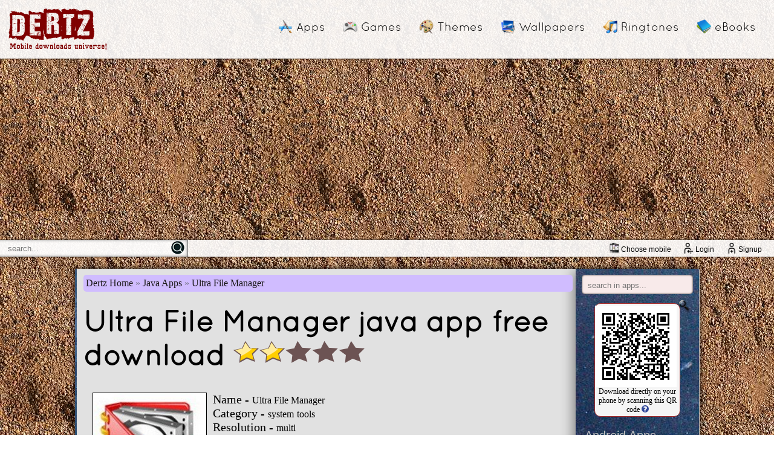

--- FILE ---
content_type: text/html; charset=utf-8
request_url: https://www.google.com/recaptcha/api2/aframe
body_size: 266
content:
<!DOCTYPE HTML><html><head><meta http-equiv="content-type" content="text/html; charset=UTF-8"></head><body><script nonce="AHUtERwU7vi35d1C16fWlA">/** Anti-fraud and anti-abuse applications only. See google.com/recaptcha */ try{var clients={'sodar':'https://pagead2.googlesyndication.com/pagead/sodar?'};window.addEventListener("message",function(a){try{if(a.source===window.parent){var b=JSON.parse(a.data);var c=clients[b['id']];if(c){var d=document.createElement('img');d.src=c+b['params']+'&rc='+(localStorage.getItem("rc::a")?sessionStorage.getItem("rc::b"):"");window.document.body.appendChild(d);sessionStorage.setItem("rc::e",parseInt(sessionStorage.getItem("rc::e")||0)+1);localStorage.setItem("rc::h",'1766997370076');}}}catch(b){}});window.parent.postMessage("_grecaptcha_ready", "*");}catch(b){}</script></body></html>